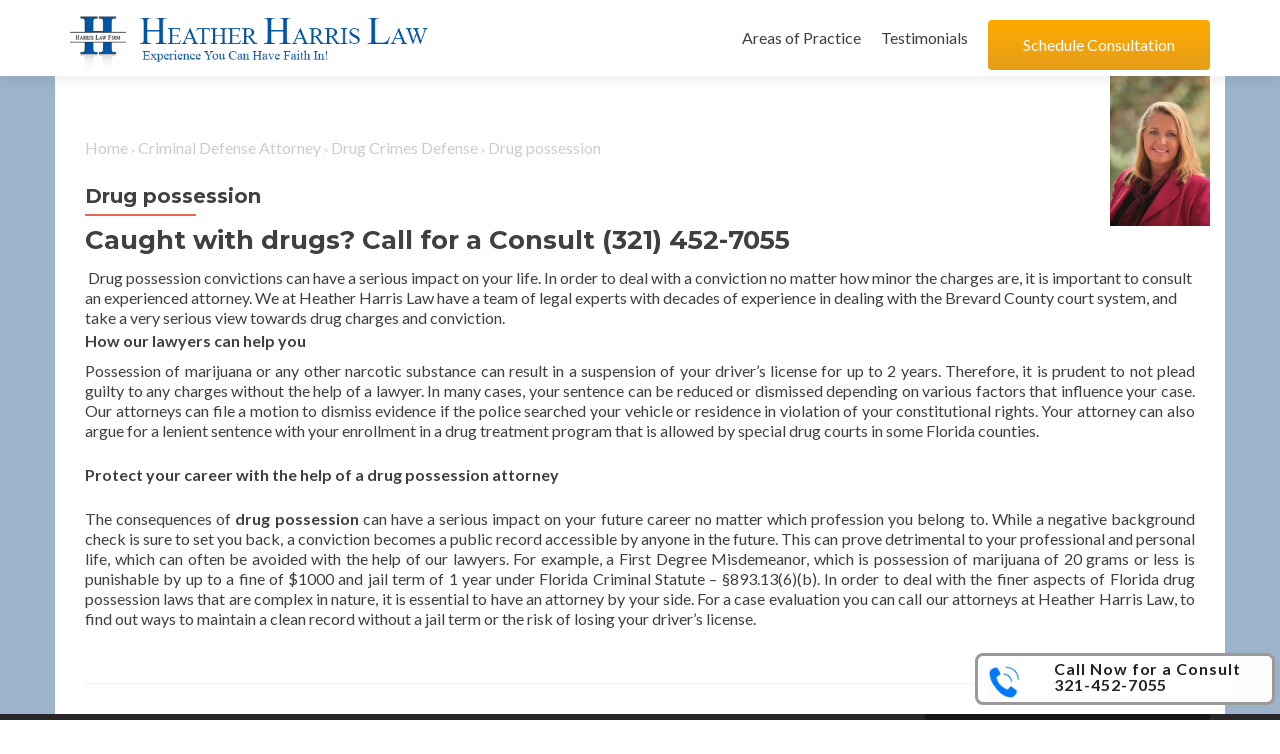

--- FILE ---
content_type: text/html; charset=UTF-8
request_url: http://www.heatherharrislaw.com/criminal-defense/drug-crimes/drug-possession/
body_size: 11600
content:
<!DOCTYPE html><html lang="en-US"><head><meta charset="UTF-8"><link rel="icon" type="image/png" sizes="32x32" href="https://www.heatherharrislaw.com/wp-content/uploads/2017/06/favicon-32x32.png"><meta name="viewport" content="width=device-width, initial-scale=1"><title>Heather Harris Law | Drug possession Defense Attorney</title>  <script defer src="[data-uri]"></script> <noscript> <img height="1" width="1" 
src="https://www.facebook.com/tr?id=533562926833834&ev=PageView
&noscript=1" alt="Facebook Pixel"/> </noscript><link rel="profile" href="http://gmpg.org/xfn/11"> <script>(function(i,s,o,g,r,a,m){i['GoogleAnalyticsObject']=r;i[r]=i[r]||function(){
  (i[r].q=i[r].q||[]).push(arguments)},i[r].l=1*new Date();a=s.createElement(o),
  m=s.getElementsByTagName(o)[0];a.async=1;a.src=g;m.parentNode.insertBefore(a,m)
  })(window,document,'script','//www.google-analytics.com/analytics.js','ga');

  ga('create', 'UA-39517698-13', 'auto');
  ga('send', 'pageview');</script> <link rel="pingback" href="http://www.heatherharrislaw.com/xmlrpc.php"> <!--[if lt IE 9]> <script src="http://www.heatherharrislaw.com/wp-content/themes/zerif-lite/js/html5.js"></script> <link rel="stylesheet" href="http://www.heatherharrislaw.com/wp-content/themes/zerif-lite/css/ie.css" type="text/css"> <![endif]--><meta name='robots' content='index, follow, max-image-preview:large, max-snippet:-1, max-video-preview:-1' /><style>img:is([sizes="auto" i], [sizes^="auto," i]) { contain-intrinsic-size: 3000px 1500px }</style><meta name="description" content="Drug Possession penalties can do serious damage to your record and make things very difficult. Let the attorneys at Heather Harris fight for you" /><link rel="canonical" href="https://www.heatherharrislaw.com/criminal-defense/drug-crimes/drug-possession/" /><meta property="og:locale" content="en_US" /><meta property="og:type" content="article" /><meta property="og:title" content="Heather Harris Law | Drug possession Defense Attorney" /><meta property="og:description" content="Drug Possession penalties can do serious damage to your record and make things very difficult. Let the attorneys at Heather Harris fight for you" /><meta property="og:url" content="https://www.heatherharrislaw.com/criminal-defense/drug-crimes/drug-possession/" /><meta property="og:site_name" content="Heather Harris Law" /><meta property="article:modified_time" content="2018-12-12T14:54:55+00:00" /><meta name="twitter:label1" content="Est. reading time" /><meta name="twitter:data1" content="2 minutes" /> <script type="application/ld+json" class="yoast-schema-graph">{"@context":"https://schema.org","@graph":[{"@type":"WebPage","@id":"https://www.heatherharrislaw.com/criminal-defense/drug-crimes/drug-possession/","url":"https://www.heatherharrislaw.com/criminal-defense/drug-crimes/drug-possession/","name":"Heather Harris Law | Drug possession Defense Attorney","isPartOf":{"@id":"https://www.heatherharrislaw.com/#website"},"datePublished":"2015-10-14T18:32:31+00:00","dateModified":"2018-12-12T14:54:55+00:00","description":"Drug Possession penalties can do serious damage to your record and make things very difficult. Let the attorneys at Heather Harris fight for you","breadcrumb":{"@id":"https://www.heatherharrislaw.com/criminal-defense/drug-crimes/drug-possession/#breadcrumb"},"inLanguage":"en-US","potentialAction":[{"@type":"ReadAction","target":["https://www.heatherharrislaw.com/criminal-defense/drug-crimes/drug-possession/"]}]},{"@type":"BreadcrumbList","@id":"https://www.heatherharrislaw.com/criminal-defense/drug-crimes/drug-possession/#breadcrumb","itemListElement":[{"@type":"ListItem","position":1,"name":"Home","item":"https://www.heatherharrislaw.com/"},{"@type":"ListItem","position":2,"name":"Criminal Defense Attorney","item":"https://www.heatherharrislaw.com/criminal-defense/"},{"@type":"ListItem","position":3,"name":"Drug Crimes Defense","item":"https://www.heatherharrislaw.com/criminal-defense/drug-crimes/"},{"@type":"ListItem","position":4,"name":"Drug possession"}]},{"@type":"WebSite","@id":"https://www.heatherharrislaw.com/#website","url":"https://www.heatherharrislaw.com/","name":"Heather Harris Law","description":"Experienced Criminal Defense  and Family Law Attorneys","potentialAction":[{"@type":"SearchAction","target":{"@type":"EntryPoint","urlTemplate":"https://www.heatherharrislaw.com/?s={search_term_string}"},"query-input":{"@type":"PropertyValueSpecification","valueRequired":true,"valueName":"search_term_string"}}],"inLanguage":"en-US"}]}</script> <link rel='dns-prefetch' href='//fonts.googleapis.com' /><link rel="alternate" type="application/rss+xml" title="Heather Harris Law &raquo; Feed" href="https://www.heatherharrislaw.com/feed/" /><link rel="alternate" type="application/rss+xml" title="Heather Harris Law &raquo; Comments Feed" href="https://www.heatherharrislaw.com/comments/feed/" /> <script defer src="[data-uri]"></script> <style id='wp-emoji-styles-inline-css' type='text/css'>img.wp-smiley, img.emoji {
		display: inline !important;
		border: none !important;
		box-shadow: none !important;
		height: 1em !important;
		width: 1em !important;
		margin: 0 0.07em !important;
		vertical-align: -0.1em !important;
		background: none !important;
		padding: 0 !important;
	}</style><link rel='stylesheet' id='wp-block-library-css' href='http://www.heatherharrislaw.com/wp-includes/css/dist/block-library/style.min.css?ver=6.8.3' type='text/css' media='all' /><style id='classic-theme-styles-inline-css' type='text/css'>/*! This file is auto-generated */
.wp-block-button__link{color:#fff;background-color:#32373c;border-radius:9999px;box-shadow:none;text-decoration:none;padding:calc(.667em + 2px) calc(1.333em + 2px);font-size:1.125em}.wp-block-file__button{background:#32373c;color:#fff;text-decoration:none}</style><style id='global-styles-inline-css' type='text/css'>:root{--wp--preset--aspect-ratio--square: 1;--wp--preset--aspect-ratio--4-3: 4/3;--wp--preset--aspect-ratio--3-4: 3/4;--wp--preset--aspect-ratio--3-2: 3/2;--wp--preset--aspect-ratio--2-3: 2/3;--wp--preset--aspect-ratio--16-9: 16/9;--wp--preset--aspect-ratio--9-16: 9/16;--wp--preset--color--black: #000000;--wp--preset--color--cyan-bluish-gray: #abb8c3;--wp--preset--color--white: #ffffff;--wp--preset--color--pale-pink: #f78da7;--wp--preset--color--vivid-red: #cf2e2e;--wp--preset--color--luminous-vivid-orange: #ff6900;--wp--preset--color--luminous-vivid-amber: #fcb900;--wp--preset--color--light-green-cyan: #7bdcb5;--wp--preset--color--vivid-green-cyan: #00d084;--wp--preset--color--pale-cyan-blue: #8ed1fc;--wp--preset--color--vivid-cyan-blue: #0693e3;--wp--preset--color--vivid-purple: #9b51e0;--wp--preset--gradient--vivid-cyan-blue-to-vivid-purple: linear-gradient(135deg,rgba(6,147,227,1) 0%,rgb(155,81,224) 100%);--wp--preset--gradient--light-green-cyan-to-vivid-green-cyan: linear-gradient(135deg,rgb(122,220,180) 0%,rgb(0,208,130) 100%);--wp--preset--gradient--luminous-vivid-amber-to-luminous-vivid-orange: linear-gradient(135deg,rgba(252,185,0,1) 0%,rgba(255,105,0,1) 100%);--wp--preset--gradient--luminous-vivid-orange-to-vivid-red: linear-gradient(135deg,rgba(255,105,0,1) 0%,rgb(207,46,46) 100%);--wp--preset--gradient--very-light-gray-to-cyan-bluish-gray: linear-gradient(135deg,rgb(238,238,238) 0%,rgb(169,184,195) 100%);--wp--preset--gradient--cool-to-warm-spectrum: linear-gradient(135deg,rgb(74,234,220) 0%,rgb(151,120,209) 20%,rgb(207,42,186) 40%,rgb(238,44,130) 60%,rgb(251,105,98) 80%,rgb(254,248,76) 100%);--wp--preset--gradient--blush-light-purple: linear-gradient(135deg,rgb(255,206,236) 0%,rgb(152,150,240) 100%);--wp--preset--gradient--blush-bordeaux: linear-gradient(135deg,rgb(254,205,165) 0%,rgb(254,45,45) 50%,rgb(107,0,62) 100%);--wp--preset--gradient--luminous-dusk: linear-gradient(135deg,rgb(255,203,112) 0%,rgb(199,81,192) 50%,rgb(65,88,208) 100%);--wp--preset--gradient--pale-ocean: linear-gradient(135deg,rgb(255,245,203) 0%,rgb(182,227,212) 50%,rgb(51,167,181) 100%);--wp--preset--gradient--electric-grass: linear-gradient(135deg,rgb(202,248,128) 0%,rgb(113,206,126) 100%);--wp--preset--gradient--midnight: linear-gradient(135deg,rgb(2,3,129) 0%,rgb(40,116,252) 100%);--wp--preset--font-size--small: 13px;--wp--preset--font-size--medium: 20px;--wp--preset--font-size--large: 36px;--wp--preset--font-size--x-large: 42px;--wp--preset--spacing--20: 0.44rem;--wp--preset--spacing--30: 0.67rem;--wp--preset--spacing--40: 1rem;--wp--preset--spacing--50: 1.5rem;--wp--preset--spacing--60: 2.25rem;--wp--preset--spacing--70: 3.38rem;--wp--preset--spacing--80: 5.06rem;--wp--preset--shadow--natural: 6px 6px 9px rgba(0, 0, 0, 0.2);--wp--preset--shadow--deep: 12px 12px 50px rgba(0, 0, 0, 0.4);--wp--preset--shadow--sharp: 6px 6px 0px rgba(0, 0, 0, 0.2);--wp--preset--shadow--outlined: 6px 6px 0px -3px rgba(255, 255, 255, 1), 6px 6px rgba(0, 0, 0, 1);--wp--preset--shadow--crisp: 6px 6px 0px rgba(0, 0, 0, 1);}:where(.is-layout-flex){gap: 0.5em;}:where(.is-layout-grid){gap: 0.5em;}body .is-layout-flex{display: flex;}.is-layout-flex{flex-wrap: wrap;align-items: center;}.is-layout-flex > :is(*, div){margin: 0;}body .is-layout-grid{display: grid;}.is-layout-grid > :is(*, div){margin: 0;}:where(.wp-block-columns.is-layout-flex){gap: 2em;}:where(.wp-block-columns.is-layout-grid){gap: 2em;}:where(.wp-block-post-template.is-layout-flex){gap: 1.25em;}:where(.wp-block-post-template.is-layout-grid){gap: 1.25em;}.has-black-color{color: var(--wp--preset--color--black) !important;}.has-cyan-bluish-gray-color{color: var(--wp--preset--color--cyan-bluish-gray) !important;}.has-white-color{color: var(--wp--preset--color--white) !important;}.has-pale-pink-color{color: var(--wp--preset--color--pale-pink) !important;}.has-vivid-red-color{color: var(--wp--preset--color--vivid-red) !important;}.has-luminous-vivid-orange-color{color: var(--wp--preset--color--luminous-vivid-orange) !important;}.has-luminous-vivid-amber-color{color: var(--wp--preset--color--luminous-vivid-amber) !important;}.has-light-green-cyan-color{color: var(--wp--preset--color--light-green-cyan) !important;}.has-vivid-green-cyan-color{color: var(--wp--preset--color--vivid-green-cyan) !important;}.has-pale-cyan-blue-color{color: var(--wp--preset--color--pale-cyan-blue) !important;}.has-vivid-cyan-blue-color{color: var(--wp--preset--color--vivid-cyan-blue) !important;}.has-vivid-purple-color{color: var(--wp--preset--color--vivid-purple) !important;}.has-black-background-color{background-color: var(--wp--preset--color--black) !important;}.has-cyan-bluish-gray-background-color{background-color: var(--wp--preset--color--cyan-bluish-gray) !important;}.has-white-background-color{background-color: var(--wp--preset--color--white) !important;}.has-pale-pink-background-color{background-color: var(--wp--preset--color--pale-pink) !important;}.has-vivid-red-background-color{background-color: var(--wp--preset--color--vivid-red) !important;}.has-luminous-vivid-orange-background-color{background-color: var(--wp--preset--color--luminous-vivid-orange) !important;}.has-luminous-vivid-amber-background-color{background-color: var(--wp--preset--color--luminous-vivid-amber) !important;}.has-light-green-cyan-background-color{background-color: var(--wp--preset--color--light-green-cyan) !important;}.has-vivid-green-cyan-background-color{background-color: var(--wp--preset--color--vivid-green-cyan) !important;}.has-pale-cyan-blue-background-color{background-color: var(--wp--preset--color--pale-cyan-blue) !important;}.has-vivid-cyan-blue-background-color{background-color: var(--wp--preset--color--vivid-cyan-blue) !important;}.has-vivid-purple-background-color{background-color: var(--wp--preset--color--vivid-purple) !important;}.has-black-border-color{border-color: var(--wp--preset--color--black) !important;}.has-cyan-bluish-gray-border-color{border-color: var(--wp--preset--color--cyan-bluish-gray) !important;}.has-white-border-color{border-color: var(--wp--preset--color--white) !important;}.has-pale-pink-border-color{border-color: var(--wp--preset--color--pale-pink) !important;}.has-vivid-red-border-color{border-color: var(--wp--preset--color--vivid-red) !important;}.has-luminous-vivid-orange-border-color{border-color: var(--wp--preset--color--luminous-vivid-orange) !important;}.has-luminous-vivid-amber-border-color{border-color: var(--wp--preset--color--luminous-vivid-amber) !important;}.has-light-green-cyan-border-color{border-color: var(--wp--preset--color--light-green-cyan) !important;}.has-vivid-green-cyan-border-color{border-color: var(--wp--preset--color--vivid-green-cyan) !important;}.has-pale-cyan-blue-border-color{border-color: var(--wp--preset--color--pale-cyan-blue) !important;}.has-vivid-cyan-blue-border-color{border-color: var(--wp--preset--color--vivid-cyan-blue) !important;}.has-vivid-purple-border-color{border-color: var(--wp--preset--color--vivid-purple) !important;}.has-vivid-cyan-blue-to-vivid-purple-gradient-background{background: var(--wp--preset--gradient--vivid-cyan-blue-to-vivid-purple) !important;}.has-light-green-cyan-to-vivid-green-cyan-gradient-background{background: var(--wp--preset--gradient--light-green-cyan-to-vivid-green-cyan) !important;}.has-luminous-vivid-amber-to-luminous-vivid-orange-gradient-background{background: var(--wp--preset--gradient--luminous-vivid-amber-to-luminous-vivid-orange) !important;}.has-luminous-vivid-orange-to-vivid-red-gradient-background{background: var(--wp--preset--gradient--luminous-vivid-orange-to-vivid-red) !important;}.has-very-light-gray-to-cyan-bluish-gray-gradient-background{background: var(--wp--preset--gradient--very-light-gray-to-cyan-bluish-gray) !important;}.has-cool-to-warm-spectrum-gradient-background{background: var(--wp--preset--gradient--cool-to-warm-spectrum) !important;}.has-blush-light-purple-gradient-background{background: var(--wp--preset--gradient--blush-light-purple) !important;}.has-blush-bordeaux-gradient-background{background: var(--wp--preset--gradient--blush-bordeaux) !important;}.has-luminous-dusk-gradient-background{background: var(--wp--preset--gradient--luminous-dusk) !important;}.has-pale-ocean-gradient-background{background: var(--wp--preset--gradient--pale-ocean) !important;}.has-electric-grass-gradient-background{background: var(--wp--preset--gradient--electric-grass) !important;}.has-midnight-gradient-background{background: var(--wp--preset--gradient--midnight) !important;}.has-small-font-size{font-size: var(--wp--preset--font-size--small) !important;}.has-medium-font-size{font-size: var(--wp--preset--font-size--medium) !important;}.has-large-font-size{font-size: var(--wp--preset--font-size--large) !important;}.has-x-large-font-size{font-size: var(--wp--preset--font-size--x-large) !important;}
:where(.wp-block-post-template.is-layout-flex){gap: 1.25em;}:where(.wp-block-post-template.is-layout-grid){gap: 1.25em;}
:where(.wp-block-columns.is-layout-flex){gap: 2em;}:where(.wp-block-columns.is-layout-grid){gap: 2em;}
:root :where(.wp-block-pullquote){font-size: 1.5em;line-height: 1.6;}</style><link rel='stylesheet' id='zerif_font-css' href='//fonts.googleapis.com/css?family=Lato%3A300%2C400%2C700%2C400italic%7CMontserrat%3A700%7CHomemade+Apple&#038;subset=latin%2Clatin-ext' type='text/css' media='all' /><link rel='stylesheet' id='zerif_font_all-css' href='//fonts.googleapis.com/css?family=Open+Sans%3A400%2C300%2C300italic%2C400italic%2C600italic%2C600%2C700%2C700italic%2C800%2C800italic&#038;ver=6.8.3' type='text/css' media='all' /><link rel='stylesheet' id='zerif_bootstrap_style-css' href='http://www.heatherharrislaw.com/wp-content/cache/autoptimize/css/autoptimize_single_17c6c2a8650e5a9394ed8c7a47748cc4.css?ver=6.8.3' type='text/css' media='all' /><link rel='stylesheet' id='zerif_fontawesome-css' href='http://www.heatherharrislaw.com/wp-content/themes/zerif-lite/css/font-awesome.min.css?ver=v1' type='text/css' media='all' /><link rel='stylesheet' id='zerif_pixeden_style-css' href='http://www.heatherharrislaw.com/wp-content/cache/autoptimize/css/autoptimize_single_6e54d3c7d05e787adfa776bd0cf450f0.css?ver=v1' type='text/css' media='all' /><link rel='stylesheet' id='zerif_style-css' href='http://www.heatherharrislaw.com/wp-content/cache/autoptimize/css/autoptimize_single_52a8dc33f95efe08e34f89311d0f9180.css?ver=v1' type='text/css' media='all' /><link rel='stylesheet' id='zerif_responsive_style-css' href='http://www.heatherharrislaw.com/wp-content/cache/autoptimize/css/autoptimize_single_142bc88c83175eebac62cef7aecc5f09.css?ver=v1' type='text/css' media='all' /> <script defer type="text/javascript" src="http://www.heatherharrislaw.com/wp-includes/js/jquery/jquery.min.js?ver=3.7.1" id="jquery-core-js"></script> <script defer type="text/javascript" src="http://www.heatherharrislaw.com/wp-includes/js/jquery/jquery-migrate.min.js?ver=3.4.1" id="jquery-migrate-js"></script> <link rel="https://api.w.org/" href="https://www.heatherharrislaw.com/wp-json/" /><link rel="alternate" title="JSON" type="application/json" href="https://www.heatherharrislaw.com/wp-json/wp/v2/pages/6900" /><link rel="EditURI" type="application/rsd+xml" title="RSD" href="http://www.heatherharrislaw.com/xmlrpc.php?rsd" /><link rel='shortlink' href='https://www.heatherharrislaw.com/?p=6900' /><link rel="alternate" title="oEmbed (JSON)" type="application/json+oembed" href="https://www.heatherharrislaw.com/wp-json/oembed/1.0/embed?url=https%3A%2F%2Fwww.heatherharrislaw.com%2Fcriminal-defense%2Fdrug-crimes%2Fdrug-possession%2F" /><link rel="alternate" title="oEmbed (XML)" type="text/xml+oembed" href="https://www.heatherharrislaw.com/wp-json/oembed/1.0/embed?url=https%3A%2F%2Fwww.heatherharrislaw.com%2Fcriminal-defense%2Fdrug-crimes%2Fdrug-possession%2F&#038;format=xml" /><style type="text/css" id="simple-css-output">.entry-meta { display: none;}.btn1 { background: #ffaa00; background-image: -webkit-linear-gradient(top, #ffaa00, #e69e19); background-image: -moz-linear-gradient(top, #ffaa00, #e69e19); background-image: -ms-linear-gradient(top, #ffaa00, #e69e19); background-image: -o-linear-gradient(top, #ffaa00, #e69e19); background-image: linear-gradient(to bottom, #ffaa00, #e69e19); -webkit-border-radius: 4; -moz-border-radius: 4; border-radius: 4px; color: #ffffff; font-size: 14px; padding: 13px 35px 13px 35px; text-decoration: none; font-weight:400;}.btn1:hover { background: #3cb0fd; background-image: -webkit-linear-gradient(top, #3cb0fd, #3498db); background-image: -moz-linear-gradient(top, #3cb0fd, #3498db); background-image: -ms-linear-gradient(top, #3cb0fd, #3498db); background-image: -o-linear-gradient(top, #3cb0fd, #3498db); background-image: linear-gradient(to bottom, #3cb0fd, #3498db); text-decoration: none;}.btn, .btn:hover {background: #8ab6d1;}.btn1 a { color: #fff !important; line-height: inherit !important;}@media (max-width: 767px){.navbar-inverse .navbar-nav > li a { text-align: center !important; }}.breadcrumbs, .breadcrumbs a { text-align: left; color: #ccc; font-size: x-small; margin-bottom: 25px;}.content-left-wrap { padding-top: 60px; background-image: url(https://www.heatherharrislaw.com/wp-content/uploads/2014/09/head-shot-e1521555119873-200x300.jpg); background-position: right top; background-size: 100px; background-repeat: no-repeat;}@media (max-width: 767px){ .content-left-wrap {background:none;}}</style><style type="text/css" id="custom-background-css">body.custom-background { background-image: url("http://www.heatherharrislaw.com/wp-content/uploads/2020/03/MJC.jpg"); background-position: left top; background-size: contain; background-repeat: no-repeat; background-attachment: fixed; }</style><style type="text/css" id="wp-custom-css">/*
You can add your own CSS here.

Click the help icon above to learn more.
*/

.copyright {

    color: #777;

}</style></head><body class="wp-singular page-template page-template-template-fullwidth page-template-template-fullwidth-php page page-id-6900 page-child parent-pageid-6897 wp-theme-zerif-lite" ><header id="home" class="header"><div id="main-nav" class="navbar navbar-inverse bs-docs-nav" role="banner"><div class="container"><div class="navbar-header responsive-logo"> <button class="navbar-toggle collapsed" type="button" data-toggle="collapse" data-target=".bs-navbar-collapse"> <span class="sr-only">Toggle navigation</span> <span class="icon-bar"></span> <span class="icon-bar"></span> <span class="icon-bar"></span> </button> <a href="https://www.heatherharrislaw.com/" class="navbar-brand"><img src="http://www.heatherharrislaw.com/wp-content/uploads/2014/09/header.jpg" alt="Heather Harris Law"></a></div><nav class="navbar-collapse bs-navbar-collapse collapse" role="navigation"   id="site-navigation"><ul id="menu-menu-1" class="nav navbar-nav navbar-right responsive-nav main-nav-list"><li id="menu-item-6868" class="menu-item menu-item-type-custom menu-item-object-custom menu-item-6868"><a href="http://www.heatherharrislaw.com/#focus">Areas of Practice</a></li><li id="menu-item-6871" class="menu-item menu-item-type-custom menu-item-object-custom menu-item-6871"><a href="http://www.heatherharrislaw.com/#testimonials">Testimonials</a></li><li id="menu-item-6872" class="btn1 menu-item menu-item-type-custom menu-item-object-custom menu-item-6872"><a href="http://www.heatherharrislaw.com/#contact">Schedule Consultation</a></li></ul></nav></div></div><div class="clear"></div></header><div id="content" class="site-content"><div class="container"><div class="content-left-wrap col-md-12"><div class="breadcrumbs" typeof="BreadcrumbList" vocab="http://schema.org/"> <span property="itemListElement" typeof="ListItem"><a property="item" typeof="WebPage" title="Go to Heather Harris Law." href="https://www.heatherharrislaw.com" class="home"><span property="name">Home</span></a><meta property="position" content="1"></span> &gt; <span property="itemListElement" typeof="ListItem"><a property="item" typeof="WebPage" title="Go to Criminal Defense Attorney." href="https://www.heatherharrislaw.com/criminal-defense/" class="post post-page"><span property="name">Criminal Defense Attorney</span></a><meta property="position" content="2"></span> &gt; <span property="itemListElement" typeof="ListItem"><a property="item" typeof="WebPage" title="Go to Drug Crimes Defense." href="https://www.heatherharrislaw.com/criminal-defense/drug-crimes/" class="post post-page"><span property="name">Drug Crimes Defense</span></a><meta property="position" content="3"></span> &gt; <span property="itemListElement" typeof="ListItem"><span property="name">Drug possession</span><meta property="position" content="4"></span></div><div id="primary" class="content-area"><main id="main" class="site-main" role="main"><article id="post-6900" class="post-6900 page type-page status-publish hentry"><header class="entry-header"><h1 class="entry-title">Drug possession</h1></header><div class="entry-content"><h2>Caught with drugs? Call for a Consult (321) 452-7055</h2><div id="phoneDontShow"> Drug possession convictions can have a serious impact on your life. In order to deal with a conviction no matter how minor the charges are, it is important to consult an experienced attorney. We at Heather Harris Law have a team of legal experts with decades of experience in dealing with the Brevard County court system, and take a very serious view towards drug charges and conviction.</div><h3><strong>How our lawyers can help you</strong></h3><p>Possession of marijuana or any other narcotic substance can result in a suspension of your driver’s license for up to 2 years. Therefore, it is prudent to not plead guilty to any charges without the help of a lawyer. In many cases, your sentence can be reduced or dismissed depending on various factors that influence your case. Our attorneys can file a motion to dismiss evidence if the police searched your vehicle or residence in violation of your constitutional rights. Your attorney can also argue for a lenient sentence with your enrollment in a drug treatment program that is allowed by special drug courts in some Florida counties.</p><p><strong>Protect your career with the help of a drug possession attorney</strong></p><p>The consequences of <strong>drug possession</strong> can have a serious impact on your future career no matter which profession you belong to. While a negative background check is sure to set you back, a conviction becomes a public record accessible by anyone in the future. This can prove detrimental to your professional and personal life, which can often be avoided with the help of our lawyers. For example, a First Degree Misdemeanor, which is possession of marijuana of 20 grams or less is punishable by up to a fine of $1000 and jail term of 1 year under Florida Criminal Statute &#8211; §893.13(6)(b). In order to deal with the finer aspects of Florida drug possession laws that are complex in nature, it is essential to have an attorney by your side. For a case evaluation you can call our attorneys at Heather Harris Law, to find out ways to maintain a clean record without a jail term or the risk of losing your driver’s license.</p></div></article></main></div></div></div></div><footer id="footer"><div class="container"><div class="col-md-3 company-details"><div class="icon-top red-text"><img src="http://www.heatherharrislaw.com/wp-content/themes/zerif-lite/images/map25-redish.png" alt="Our Address"></div>Heather Harris Law
650 South Courtenay Pkwy
Suite 101
Merritt Island, FL 32952</div><div class="col-md-3 company-details"><div class="icon-top green-text"><img src="http://www.heatherharrislaw.com/wp-content/themes/zerif-lite/images/envelope4-green.png" alt="contact us"></div><a href="http://www.heatherharrislaw.com/#contact">click</a><ul class="social"><li><a target="_blank" href="https://www.facebook.com/Heather-Harris-Law-530281127071809"><i class="fa fa-facebook"></i></a></li><li><a target="_blank" href="https://twitter.com/brevarddefense"><i class="fa fa-twitter"></i></a></li><li><a target="_blank" href="https://www.linkedin.com/pub/heather-harris/30/a6/470"><i class="fa fa-linkedin"></i></a></li></ul></div><div class="col-md-3 company-details"><div class="icon-top blue-text"><img src="http://www.heatherharrislaw.com/wp-content/themes/zerif-lite/images/telephone65-blue.png" alt="call now"></div><a href="tel:321-452-7055">(321) 452-7055</a></div><div class="col-md-3 copyright">The use of the Internet for communications with the firm will not establish an attorney-client relationship and messages containing confidential or time-sensitive information should not be sent. The law firm and its attorneys do not agree to accept representation based solely on Internet communication.</div></div></footer>  <script type="speculationrules">{"prefetch":[{"source":"document","where":{"and":[{"href_matches":"\/*"},{"not":{"href_matches":["\/wp-*.php","\/wp-admin\/*","\/wp-content\/uploads\/*","\/wp-content\/*","\/wp-content\/plugins\/*","\/wp-content\/themes\/zerif-lite\/*","\/*\\?(.+)"]}},{"not":{"selector_matches":"a[rel~=\"nofollow\"]"}},{"not":{"selector_matches":".no-prefetch, .no-prefetch a"}}]},"eagerness":"conservative"}]}</script> <script defer type="text/javascript" src="http://www.heatherharrislaw.com/wp-content/themes/zerif-lite/js/bootstrap.min.js?ver=20120206" id="zerif_bootstrap_script-js"></script> <script defer type="text/javascript" src="http://www.heatherharrislaw.com/wp-content/cache/autoptimize/js/autoptimize_single_1f4331ea6380677ed0131a75974337dd.js?ver=20120206" id="zerif_knob_nav-js"></script> <script defer type="text/javascript" src="http://www.heatherharrislaw.com/wp-content/cache/autoptimize/js/autoptimize_single_3d53ee0c56e9331669585e901c58c44f.js?ver=20120206" id="zerif_smoothscroll-js"></script> <script defer type="text/javascript" src="http://www.heatherharrislaw.com/wp-content/cache/autoptimize/js/autoptimize_single_9c7828a5e6315e5289440aa2e35470c6.js?ver=20120206" id="zerif_scrollReveal_script-js"></script> <script defer type="text/javascript" src="http://www.heatherharrislaw.com/wp-content/cache/autoptimize/js/autoptimize_single_26a71270a05b85678600c415d1587f6c.js?ver=20120206" id="zerif_script-js"></script> <script defer id="icegram_main_js-js-extra" src="[data-uri]"></script> <script defer type="text/javascript" src="http://www.heatherharrislaw.com/wp-content/plugins/icegram/lite/assets/js/main.min.js?ver=3.1.35" id="icegram_main_js-js"></script> </body></html>

--- FILE ---
content_type: text/css
request_url: http://www.heatherharrislaw.com/wp-content/cache/autoptimize/css/autoptimize_single_6e54d3c7d05e787adfa776bd0cf450f0.css?ver=v1
body_size: 717
content:
.pixeden{height:63px;margin:auto;position:absolute;top:0;left:0;bottom:0;right:0;display:block}.pd-icon-monitor{background:url(//www.heatherharrislaw.com/wp-content/themes/zerif-lite/css/../assets/pd-icons/icon-monitor.png) no-repeat;width:68px}.pd-icon-camera{background:url(//www.heatherharrislaw.com/wp-content/themes/zerif-lite/css/../assets/pd-icons/icon-camera.png) no-repeat;width:66px}.pd-icon-check{background:url(//www.heatherharrislaw.com/wp-content/themes/zerif-lite/css/../assets/pd-icons/icon-check.png) no-repeat;width:62px}.pd-icon-email-marketing{background:url(//www.heatherharrislaw.com/wp-content/themes/zerif-lite/css/../assets/pd-icons/icon-openmail.png) no-repeat;width:61px}.pd-icon-worldmap{background:url(//www.heatherharrislaw.com/wp-content/themes/zerif-lite/css/../assets/pd-icons/icon-worldmap.png) no-repeat;width:61px}.pd-icon-voicemail{background:url(//www.heatherharrislaw.com/wp-content/themes/zerif-lite/css/../assets/pd-icons/icon-voicemail.png) no-repeat;width:57px}.pd-icon-wallet{background:url(//www.heatherharrislaw.com/wp-content/themes/zerif-lite/css/../assets/pd-icons/icon-wallet.png) no-repeat;width:67px}.pd-icon-view{background:url(//www.heatherharrislaw.com/wp-content/themes/zerif-lite/css/../assets/pd-icons/icon-view.png) no-repeat;width:62px}.pd-icon-user{background:url(//www.heatherharrislaw.com/wp-content/themes/zerif-lite/css/../assets/pd-icons/icon-user.png) no-repeat;width:62px}.pd-icon-upload2{background:url(//www.heatherharrislaw.com/wp-content/themes/zerif-lite/css/../assets/pd-icons/icon-upload2.png) no-repeat;width:57px}.pd-icon-upload{background:url(//www.heatherharrislaw.com/wp-content/themes/zerif-lite/css/../assets/pd-icons/icon-upload.png) no-repeat;width:57px}.pd-icon-truck{background:url(//www.heatherharrislaw.com/wp-content/themes/zerif-lite/css/../assets/pd-icons/icon-truck.png) no-repeat;width:63px}.pd-icon-ticket{background:url(//www.heatherharrislaw.com/wp-content/themes/zerif-lite/css/../assets/pd-icons/icon-ticket.png) no-repeat;width:54px}.pd-icon-tablet{background:url(//www.heatherharrislaw.com/wp-content/themes/zerif-lite/css/../assets/pd-icons/icon-tablet.png) no-repeat;width:61px}.pd-icon-statistics{background:url(//www.heatherharrislaw.com/wp-content/themes/zerif-lite/css/../assets/pd-icons/icon-statistics.png) no-repeat;width:62px}.pd-icon-shop{background:url(//www.heatherharrislaw.com/wp-content/themes/zerif-lite/css/../assets/pd-icons/icon-shop.png) no-repeat;width:68px}.pd-icon-search{background:url(//www.heatherharrislaw.com/wp-content/themes/zerif-lite/css/../assets/pd-icons/icon-search.png) no-repeat;width:62px}.pd-icon-ribbon{background:url(//www.heatherharrislaw.com/wp-content/themes/zerif-lite/css/../assets/pd-icons/icon-ribbon.png) no-repeat;width:48px}.pd-icon-responsive{background:url(//www.heatherharrislaw.com/wp-content/themes/zerif-lite/css/../assets/pd-icons/icon-responsive.png) no-repeat;width:66px}.pd-icon-print{background:url(//www.heatherharrislaw.com/wp-content/themes/zerif-lite/css/../assets/pd-icons/icon-print.png) no-repeat;width:62px}.pd-icon-portfolio{background:url(//www.heatherharrislaw.com/wp-content/themes/zerif-lite/css/../assets/pd-icons/icon-portfolio.png) no-repeat;width:67px}.pd-icon-photo{background:url(//www.heatherharrislaw.com/wp-content/themes/zerif-lite/css/../assets/pd-icons/icon-photo.png) no-repeat;width:69px}.pd-icon-phone{background:url(//www.heatherharrislaw.com/wp-content/themes/zerif-lite/css/../assets/pd-icons/icon-phone.png) no-repeat;width:44px}.pd-icon-notes{background:url(//www.heatherharrislaw.com/wp-content/themes/zerif-lite/css/../assets/pd-icons/icon-notes.png) no-repeat;width:63px}.pd-icon-money{background:url(//www.heatherharrislaw.com/wp-content/themes/zerif-lite/css/../assets/pd-icons/icon-money.png) no-repeat;width:62px}.pd-icon-media{background:url(//www.heatherharrislaw.com/wp-content/themes/zerif-lite/css/../assets/pd-icons/icon-media.png) no-repeat;width:62px}.pd-icon-map{background:url(//www.heatherharrislaw.com/wp-content/themes/zerif-lite/css/../assets/pd-icons/icon-map.png) no-repeat;width:69px}.pd-icon-lock{background:url(//www.heatherharrislaw.com/wp-content/themes/zerif-lite/css/../assets/pd-icons/icon-lock.png) no-repeat;width:53px}.pd-icon-help{background:url(//www.heatherharrislaw.com/wp-content/themes/zerif-lite/css/../assets/pd-icons/icon-help.png) no-repeat;width:62px}.pd-icon-heart{background:url(//www.heatherharrislaw.com/wp-content/themes/zerif-lite/css/../assets/pd-icons/icon-heart.png) no-repeat;width:66px}.pd-icon-graph{background:url(//www.heatherharrislaw.com/wp-content/themes/zerif-lite/css/../assets/pd-icons/icon-graph.png) no-repeat;width:66px}.pd-icon-folder{background:url(//www.heatherharrislaw.com/wp-content/themes/zerif-lite/css/../assets/pd-icons/icon-folder.png) no-repeat;width:70px}.pd-icon-flag{background:url(//www.heatherharrislaw.com/wp-content/themes/zerif-lite/css/../assets/pd-icons/icon-flag.png) no-repeat;width:62px}.pd-icon-film{background:url(//www.heatherharrislaw.com/wp-content/themes/zerif-lite/css/../assets/pd-icons/icon-film.png) no-repeat;width:52px}.pd-icon-file{background:url(//www.heatherharrislaw.com/wp-content/themes/zerif-lite/css/../assets/pd-icons/icon-file.png) no-repeat;width:50px}.pd-icon-drop{background:url(//www.heatherharrislaw.com/wp-content/themes/zerif-lite/css/../assets/pd-icons/icon-drop.png) no-repeat;width:48px}.pd-icon-download{background:url(//www.heatherharrislaw.com/wp-content/themes/zerif-lite/css/../assets/pd-icons/icon-download.png) no-repeat;width:58px}.pd-icon-disk{background:url(//www.heatherharrislaw.com/wp-content/themes/zerif-lite/css/../assets/pd-icons/icon-disk.png) no-repeat;width:62px}.pd-icon-culture{background:url(//www.heatherharrislaw.com/wp-content/themes/zerif-lite/css/../assets/pd-icons/icon-culture.png) no-repeat;width:62px}.pd-icon-console{background:url(//www.heatherharrislaw.com/wp-content/themes/zerif-lite/css/../assets/pd-icons/icon-console.png) no-repeat;width:57px}.pd-icon-config{background:url(//www.heatherharrislaw.com/wp-content/themes/zerif-lite/css/../assets/pd-icons/icon-config.png) no-repeat;width:62px}.pd-icon-compas{background:url(//www.heatherharrislaw.com/wp-content/themes/zerif-lite/css/../assets/pd-icons/icon-compas.png) no-repeat;width:57px}.pd-icon-comments{background:url(//www.heatherharrislaw.com/wp-content/themes/zerif-lite/css/../assets/pd-icons/icon-comments.png) no-repeat;width:67px}.pd-icon-clock{background:url(//www.heatherharrislaw.com/wp-content/themes/zerif-lite/css/../assets/pd-icons/icon-clock.png) no-repeat;width:61px}.pd-icon-calendar{background:url(//www.heatherharrislaw.com/wp-content/themes/zerif-lite/css/../assets/pd-icons/icon-calendar.png) no-repeat;width:69px}.pd-icon-book{background:url(//www.heatherharrislaw.com/wp-content/themes/zerif-lite/css/../assets/pd-icons/icon-book.png) no-repeat;width:55px}.pd-icon-bag2{background:url(//www.heatherharrislaw.com/wp-content/themes/zerif-lite/css/../assets/pd-icons/icon-bag2.png) no-repeat;width:67px}.pd-icon-bag{background:url(//www.heatherharrislaw.com/wp-content/themes/zerif-lite/css/../assets/pd-icons/icon-bag.png) no-repeat;width:58px}.pd-icon-arrows{background:url(//www.heatherharrislaw.com/wp-content/themes/zerif-lite/css/../assets/pd-icons/icon-arrows.png) no-repeat;width:61px}

--- FILE ---
content_type: text/css
request_url: http://www.heatherharrislaw.com/wp-content/plugins/icegram/lite/message-types/toast/themes/clear.css?var=3.1.35
body_size: 259
content:
.ig_toast.ig_clear.ig_container {
	border: 3px solid rgba(0, 0, 0, 0.4);
 	border-radius: .5em;
    background: #fff !important;
}
.ig_toast.ig_clear .ig_content {
	@apply bg-transparent !important;
}
.ig_toast.ig_clear .ig_headline {
	color: #222;
	letter-spacing: 0.7pt;
	line-height: 16px;
	text-shadow: 0 1px 0 rgba(255, 255, 255, 0.6);
}
.ig_toast.ig_clear .ig_message {
	@apply text-left;
	color: #444;
	line-height: 15px;
	text-shadow: 0 1px 0 rgba(255, 255, 255, 0.6);
}

--- FILE ---
content_type: text/plain
request_url: https://www.google-analytics.com/j/collect?v=1&_v=j102&a=334396858&t=pageview&_s=1&dl=http%3A%2F%2Fwww.heatherharrislaw.com%2Fcriminal-defense%2Fdrug-crimes%2Fdrug-possession%2F&ul=en-us%40posix&dt=Heather%20Harris%20Law%20%7C%20Drug%20possession%20Defense%20Attorney&sr=1280x720&vp=1280x720&_u=IEBAAEABAAAAACAAI~&jid=1831086345&gjid=1702068023&cid=1015311103.1768628723&tid=UA-39517698-13&_gid=1915748080.1768628723&_r=1&_slc=1&z=799257454
body_size: -287
content:
2,cG-8DXZ1SC0RX

--- FILE ---
content_type: application/javascript
request_url: http://www.heatherharrislaw.com/wp-content/cache/autoptimize/js/autoptimize_single_26a71270a05b85678600c415d1587f6c.js?ver=20120206
body_size: 2540
content:
jQuery(window).load(function(){jQuery(".status").fadeOut();jQuery(".preloader").delay(1000).fadeOut("slow");jQuery('.carousel').carousel('pause');})
var callback_mobile_dropdown=function(){var navLi=jQuery('#site-navigation li');navLi.each(function(){if(jQuery(this).find('ul').length>0&&!jQuery(this).hasClass('has_children')){jQuery(this).addClass('has_children');jQuery(this).find('a').first().after('<p class="dropdownmenu"></p>');}});jQuery('.dropdownmenu').click(function(){if(jQuery(this).parent('li').hasClass('this-open')){jQuery(this).parent('li').removeClass('this-open');}else{jQuery(this).parent('li').addClass('this-open');}});navLi.find('a').click(function(){jQuery('.navbar-toggle').addClass('collapsed');jQuery('.collapse').removeClass('in');});};jQuery(document).ready(callback_mobile_dropdown);jQuery(document).ready(function(){var current_height=jQuery('.header .container').height();jQuery('.header').css('min-height',current_height);});jQuery(document).ready(function(){var thisOpen=false;jQuery('.contact-form .form-control').each(function(){if(jQuery(this).val().length>0){thisOpen=true;jQuery('.zerif-g-recaptcha').css('display','block').delay(1000).css('opacity','1');return false;}});if(thisOpen==false&&(typeof jQuery('.contact-form textarea').val()!='undefined')&&(jQuery('.contact-form textarea').val().length>0)){thisOpen=true;jQuery('.zerif-g-recaptcha').css('display','block').delay(1000).css('opacity','1');}
jQuery('.contact-form input, .contact-form textarea').focus(function(){if(!jQuery('.zerif-g-recaptcha').hasClass('recaptcha-display')){jQuery('.zerif-g-recaptcha').css('display','block').delay(1000).css('opacity','1');}});});if(navigator.userAgent.match(/IEMobile\/10\.0/)){var msViewportStyle=document.createElement('style')
msViewportStyle.appendChild(document.createTextNode('@-ms-viewport{width:auto!important}'))
document.querySelector('head').appendChild(msViewportStyle)}
jQuery(document).ready(function(){var top=jQuery('#main-nav').offset().top-parseFloat(jQuery('#main-nav').css('margin-top').replace(/auto/,0));jQuery(window).scroll(function(event){var y=jQuery(this).scrollTop();if(y>=top){jQuery('#main-nav').addClass('fixed');}else{jQuery('#main-nav').removeClass('fixed');}});});jQuery(document).ready(function(){jQuery('#site-navigation a[href*=#]:not([href=#]), header.header a[href*=#]:not([href=#])').bind('click',function(){var headerHeight;var hash=this.hash;var idName=hash.substring(1);var alink=this;if(jQuery('section [id*='+idName+']').length>0&&jQuery(window).width()>=751){jQuery('.current').removeClass('current');jQuery(alink).parent('li').addClass('current');}else{jQuery('.current').removeClass('current');}
if(jQuery(window).width()>=751){headerHeight=jQuery('#main-nav').height();}else{headerHeight=0;}
if(location.pathname.replace(/^\//,'')==this.pathname.replace(/^\//,'')&&location.hostname==this.hostname){var target=jQuery(this.hash);target=target.length?target:jQuery('[name='+this.hash.slice(1)+']');if(target.length){jQuery('html,body').animate({scrollTop:target.offset().top-headerHeight+10},1200);return false;}}});});jQuery(document).ready(function(){var headerHeight;jQuery('.current').removeClass('current');jQuery('#site-navigation a[href$="'+window.location.hash+'"]').parent('li').addClass('current');if(jQuery(window).width()>=751){headerHeight=jQuery('#main-nav').height();}else{headerHeight=0;}
if(location.pathname.replace(/^\//,'')==window.location.pathname.replace(/^\//,'')&&location.hostname==window.location.hostname){var target=jQuery(window.location.hash);if(target.length){jQuery('html,body').animate({scrollTop:target.offset().top-headerHeight+10},1200);return false;}}});function scrolled(){jQuery(this).off('scroll')[0].setTimeout(function(){if(jQuery(window).width()>=751){var zerif_scrollTop=jQuery(window).scrollTop();var headerHeight=jQuery('#main-nav').outerHeight();var isInOneSection='no';jQuery("section").each(function(){var thisID='#'+jQuery(this).attr('id');var zerif_offset=jQuery(this).offset().top;var thisHeight=jQuery(this).outerHeight();var thisBegin=zerif_offset-headerHeight;var thisEnd=zerif_offset+thisHeight-headerHeight;if(zerif_scrollTop>=thisBegin&&zerif_scrollTop<=thisEnd){isInOneSection='yes';jQuery('.current').removeClass('current');jQuery('#site-navigation a[href$="'+thisID+'"]').parent('li').addClass('current');return false;}
if(isInOneSection=='no'){jQuery('.current').removeClass('current');}});}
jQuery(this).on('scroll',scrolled);},500)}
jQuery(window).on('scroll',scrolled);jQuery(document).ready(function(){var jQuerywindow=jQuery(window);jQuery('div[data-type="background"], header[data-type="background"], section[data-type="background"]').each(function(){var jQuerybgobj=jQuery(this);jQuery(window).scroll(function(){var yPos=-(jQuerywindow.scrollTop()/jQuerybgobj.data('speed'));var coords='50% '+yPos+'px';jQuerybgobj.css({backgroundPosition:coords});});});});jQuery(function(){jQuery(".skill1").knob({'max':100,'width':64,'readOnly':true,'inputColor':' #FFFFFF ','bgColor':' #222222 ','fgColor':' #e96656 '});jQuery(".skill2").knob({'max':100,'width':64,'readOnly':true,'inputColor':' #FFFFFF ','bgColor':' #222222 ','fgColor':' #34d293 '});jQuery(".skill3").knob({'max':100,'width':64,'readOnly':true,'inputColor':' #FFFFFF ','bgColor':' #222222 ','fgColor':' #3ab0e2 '});jQuery(".skill4").knob({'max':100,'width':64,'readOnly':true,'inputColor':' #FFFFFF ','bgColor':' #222222 ','fgColor':' #E7AC44 '});});jQuery('.navbar-toggle').on('click',function(){jQuery(this).toggleClass('active');});jQuery(window).load(function(){setminHeightHeader();});jQuery(window).resize(function(){setminHeightHeader();});function setminHeightHeader()
{jQuery('#main-nav').css('min-height','75px');jQuery('.header').css('min-height','75px');var minHeight=parseInt(jQuery('#main-nav').height());jQuery('#main-nav').css('min-height',minHeight);jQuery('.header').css('min-height',minHeight);}
jQuery(window).load(fixFooterBottom);jQuery(window).resize(fixFooterBottom);function fixFooterBottom(){var header=jQuery('header.header');var footer=jQuery('footer#footer');var content=jQuery('.site-content > .container');content.css('min-height','1px');var headerHeight=header.outerHeight();var footerHeight=footer.outerHeight();var contentHeight=content.outerHeight();var windowHeight=jQuery(window).height();var totalHeight=headerHeight+footerHeight+contentHeight;if(totalHeight<windowHeight){content.css('min-height',windowHeight-headerHeight-footerHeight);}else{content.css('min-height','1px');}}
var callback_menu_align=function(){var headerWrap=jQuery('.header');var navWrap=jQuery('#site-navigation');var logoWrap=jQuery('.responsive-logo');var containerWrap=jQuery('.container');var classToAdd='menu-align-center';if(headerWrap.hasClass(classToAdd))
{headerWrap.removeClass(classToAdd);}
var logoWidth=logoWrap.outerWidth();var menuWidth=navWrap.outerWidth();var containerWidth=containerWrap.width();if(menuWidth+logoWidth>containerWidth){headerWrap.addClass(classToAdd);}
else
{if(headerWrap.hasClass(classToAdd))
{headerWrap.removeClass(classToAdd);}}}
jQuery(window).load(callback_menu_align);jQuery(window).resize(callback_menu_align);var isMobile={Android:function(){return navigator.userAgent.match(/Android/i);},BlackBerry:function(){return navigator.userAgent.match(/BlackBerry/i);},iOS:function(){return navigator.userAgent.match(/iPhone|iPad|iPod/i);},Opera:function(){return navigator.userAgent.match(/Opera Mini/i);},Windows:function(){return navigator.userAgent.match(/IEMobile/i);},any:function(){return(isMobile.Android()||isMobile.BlackBerry()||isMobile.iOS()||isMobile.Opera()||isMobile.Windows());}};if(isMobile.any()){jQuery('.team-member').on('click',function(){jQuery('.team-member-open').removeClass('team-member-open');jQuery(this).addClass('team-member-open');event.stopPropagation();});jQuery("html").click(function(){jQuery('.team-member-open').removeClass('team-member-open');});jQuery(document).ready(function(){jQuery('.cbp-rfgrid li').prepend('<p class="cbp-rfgrid-tr"></p>');});jQuery('.cbp-rfgrid li').on('click',function(){if(!jQuery(this).hasClass('cbp-rfgrid-open')){jQuery('.cbp-rfgrid-tr').css('display','block');jQuery('.cbp-rfgrid-open').removeClass('cbp-rfgrid-open');jQuery(this).addClass('cbp-rfgrid-open');jQuery(this).find('.cbp-rfgrid-tr').css('display','none');event.stopPropagation();}});jQuery("html").click(function(){jQuery('.cbp-rfgrid-tr').css('display','block');jQuery('.cbp-rfgrid-open').removeClass('cbp-rfgrid-open');});}
jQuery(window).load(zerif_home_latest_news);jQuery(window).resize(zerif_home_latest_news);function zerif_home_latest_news(){if(jQuery('#carousel-homepage-latestnews').length>0){jQuery('#carousel-homepage-latestnews div.item').height('auto');if(isMobile.any()||(!isMobile.any()&&jQuery('.container').outerWidth()>768)){if(jQuery('#carousel-homepage-latestnews div.item').length<2){jQuery('#carousel-homepage-latestnews > a').css('display','none');}
var maxheight=0;jQuery('#carousel-homepage-latestnews div.item').each(function(){if(jQuery(this).height()>maxheight){maxheight=jQuery(this).height();}});jQuery('#carousel-homepage-latestnews div.item').height(maxheight);}}}
jQuery(document).ready(function(){if(document.createElement("input").placeholder==undefined){jQuery('.contact-form input, .contact-form textarea').focus(function(){if((jQuery(this).attr('placeholder')!='')&&(jQuery(this).val()==jQuery(this).attr('placeholder'))){jQuery(this).val('').removeClass('zerif-hasPlaceholder');}}).blur(function(){if((jQuery(this).attr('placeholder')!='')&&(jQuery(this).val()==''||(jQuery(this).val()==jQuery(this).attr('placeholder')))){jQuery(this).val(jQuery(this).attr('placeholder')).addClass('zerif-hasPlaceholder');}});jQuery('.contact-form input').blur();jQuery('.contact-form textarea').blur();jQuery('form.contact-form').submit(function(){jQuery(this).find('.zerif-hasPlaceholder').each(function(){jQuery(this).val('');});});}});